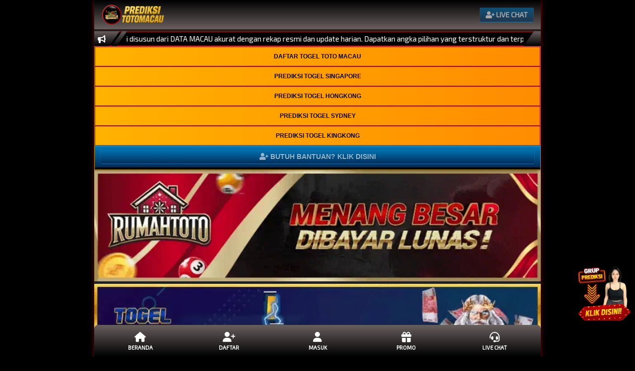

--- FILE ---
content_type: text/html
request_url: https://mykabutosushi.com/
body_size: 6905
content:
<!DOCTYPE html>
<html lang="id" amp="">
  <head>
    <meta charset="UTF-8">
    <meta content="ie=edge" http-equiv="X-UA-Compatible">
    <meta name="viewport" content="width=device-width, initial-scale=1.0, maximum-scale=1">
    <title>Prediksi Macau Hari Ini Berdasarkan DATA MACAU Akurat 2026!</title>
    <meta name="description" content="Prediksi Macau hari ini disusun dari DATA MACAU akurat dengan rekap resmi dan update harian. Dapatkan angka pilihan yang terstruktur dan terpercaya.">
    <meta name="robots" content="index, follow">
    <meta name="keywords" content="Prediksi Macau, Bocoran Macau, Prediksi Macau Hari Ini, Togel Toto Macau, Prediksi Macau Akurat" />
    <meta itemprop="name" content="Prediksi Macau">
    <meta itemprop="description" content="Prediksi Macau hari ini disusun dari DATA MACAU akurat dengan rekap resmi dan update harian. Dapatkan angka pilihan yang terstruktur dan terpercaya.">
    <meta itemprop="image" content="https://gambar-lp.b-cdn.net/umum/logo-prediksi-macau.webp">
    <meta property="og:url" content="https://mykabutosushi.com/">
    <link rel="alternate" href="https://mykabutosushi.com/" hreflang="id" />
    <meta property="og:type" content="website">
    <meta property="og:title" content="Prediksi Macau Hari Ini Berdasarkan DATA MACAU Akurat 2026!">
    <meta property="og:description" content="Prediksi Macau hari ini disusun dari DATA MACAU akurat dengan rekap resmi dan update harian. Dapatkan angka pilihan yang terstruktur dan terpercaya.">
    <meta property="og:image" content="https://gambar-lp.b-cdn.net/umum/logo-prediksi-macau.webp">
    <meta name="twitter:card" content="summary_large_image">
    <meta name="twitter:site" content="@prediksmacau">
    <meta name="twitter:creator" content="@prediksmacau_official">
    <meta name="twitter:title" content="Prediksi Macau Hari Ini Berdasarkan DATA MACAU Akurat 2026!">
    <meta name="twitter:description" content="Prediksi Macau hari ini disusun dari DATA MACAU akurat dengan rekap resmi dan update harian. Dapatkan angka pilihan yang terstruktur dan terpercaya.">
    <meta name="twitter:image" content="https://gambar-lp.b-cdn.net/umum/logo-prediksi-macau.webp">
    <link rel="canonical" href="https://mykabutosushi.com/">
    <link rel="icon" href="https://gambar-lp.b-cdn.net/umum/favicon-prediksi-macau.ico" type="image/x-icon">
    <link rel="preconnect" href="https://cdn.ampproject.org">
    <link rel="preload" as="script" href="https://cdn.ampproject.org/v0.js">
    <script async="" src="https://cdn.ampproject.org/v0.js" nonce="MjEwODAyNDA2NywzOTExNjY5MzY2"></script>
    <link rel="preconnect" href="https://138store.xyz">
    <link rel="preconnect" href="https://tabelhengonghuat.com">
    <link rel="stylesheet" href="https://fonts.googleapis.com/css2?family=Exo%202:ital,wght@0,400">
    <link rel="stylesheet" href="https://cdnjs.cloudflare.com/ajax/libs/font-awesome/6.4.2/css/all.min.css">
    <script async custom-element="amp-iframe" src="https://cdn.ampproject.org/v0/amp-iframe-0.1.js"></script>
    <style amp-boilerplate="">
      body {
        -webkit-animation: -amp-start 8s steps(1, end) 0s 1 normal both;
        -moz-animation: -amp-start 8s steps(1, end) 0s 1 normal both;
        -ms-animation: -amp-start 8s steps(1, end) 0s 1 normal both;
        animation: -amp-start 8s steps(1, end) 0s 1 normal both
      }
      @-webkit-keyframes -amp-start {
        from {
          visibility: hidden
        }
        to {
          visibility: visible
        }
      }
      @-moz-keyframes -amp-start {
        from {
          visibility: hidden
        }
        to {
          visibility: visible
        }
      }
      @-ms-keyframes -amp-start {
        from {
          visibility: hidden
        }
        to {
          visibility: visible
        }
      }
      @-o-keyframes -amp-start {
        from {
          visibility: hidden
        }
        to {
          visibility: visible
        }
      }
      @keyframes -amp-start {
        from {
          visibility: hidden
        }
        to {
          visibility: visible
        }
      }
    </style>
    <noscript>
      <style amp-boilerplate="">
        body {
          -webkit-animation: none;
          -moz-animation: none;
          -ms-animation: none;
          animation: none
        }
      </style>
    </noscript>
    <style amp-custom="">
      :root {
        --primary-color: #7e1414;
        --tertiary-color: #e28000;
        --dark-color: #000;
        --darkest-color: #e28000;
        --jackpot-light-color: #bfbfbf;
        --jackpot-number-color: #eaffdf;
        --mitragame-bg-color: #transparent;
        --text-common-color: #ffffff;
        --navbar-bg-color: #ffffff;
        --text-nav: #0e0e0e;
        --text-common-inverse-color: #0e0e0e;
        --text-highlight-color: ##e3ebdd;
        --primary-shadow-color-normal: rgba(148, 216, 39, 0.3);
        --primary-shadow-color-small: rgba(181, 216, 39, 0.19);
        --primary-shadow-color-large: rgba(181, 216, 39, 0.4);
        --primary-shadow-color-medium: rgba(181, 216, 39, 0.25);
        --infobar-linear-gradient-color: linear-gradient(to top, #000000, #695f5f);
        --infobar-linear-gradient-color-alpha: linear-gradient(#9f9a9a, #9f9a9a);
        --infobar-linear-gradient-dark-color-alpha: linear-gradient(0deg, #121800, rgba(34, 43, 18, 0.3));
        --infobar-linear-gradient-semi-dark-color-alpha: linear-gradient(0deg, #121f33, rgba(34, 43, 18, 0.2));
        --bg-dark-color: #1f1f1f;
        --bg-darker-color: #000;
        --text-btn-primary-color: #0e0e0e;
        --card-header-primary-text-color: #0e0e0e;
        --bg-promo-btn: #00528f;
        --text-color-promo-btn: #0e0e0e;
        --bg-info-content: #000;
        --bg-accent-color: #00528f;
        --bg-secondary-color: #6c757d;
        --bg-success-color: #28a745;
        --bg-danger-color: #dc3545;
        --bg-warning-color: #145b91;
        --bg-info-color: #b81717;
        --border-primary: #8f0a00;
        --bg-light-color: #ffbd38
      }
      @font-face {
        font-family: "Advanced Dot Digital-7";
        font-style: normal;
        font-weight: 400;
        src: local("Advanced Dot Digital-7"), url("https://fonts.cdnfonts.com/s/26574/advanced_dot_digital-7.woff")format("woff")
      }
      *,
      :after,
      :before {
        box-sizing: border-box
      }
      html {
        font-family: sans-serif;
        line-height: 1.15;
        text-size-adjust: 100%;
        height: 100%;
        font-size: 0.9rem;
        -webkit-tap-highlight-color: var(--mitragame-bg-color)
      }
      body {
        position: relative;
        min-height: 100%;
        margin: 0;
        font-family: "Exo 2", sans-serif;
        font-size: 1.05rem;
        font-weight: 400;
        line-height: 1.5;
        text-align: left;
        background-color: var(--bg-darker-color);
        color: var(--text-common-color)
      }
      iframe,
      amp-img,
      object,
      svg,
      video {
        vertical-align: middle
      }
      .custom-background {
        background-image: url(https://mykabutosushi.com/img/background.webp);
        background-position: center;
        background-size: cover;
        background-repeat: no-repeat;
        background-attachment: fixed
      }
      amp-img {
        max-width: 100%;
        height: auto
      }
      .size-width {
        width: 900px;
        max-width: 100%
      }
      .ff {
        margin: 0 auto;
        box-shadow: 0 0 10px -1px var(--primary-color);
        background-color: var(--bg-dark-color);
        padding-top: 63px;
        padding-bottom: 90px
      }
      .ff .te {
        width: 900px;
        max-width: 100%;
        margin: 0 auto;
        z-index: 1031
      }
      .te {
        background: linear-gradient(to top, #695f5f, #000000);
        box-shadow: 0 0 10px -4px var(--primary-color);
        max-width: 100%;
        margin: 0 auto;
      }
      hr {
        box-sizing: content-box;
        height: 0;
        overflow: visible;
        margin-top: 1rem;
        margin-bottom: 1rem;
        border-width: 0;
        border-style: none;
        border-color: initial;
        border-image: initial;
        border-top: 1px solid rgba(0, 0, 0, 0.1)
      }
      dt {
        margin-bottom: 0.5rem
      }
      dd {
        margin-inline-start: 20px
      }
      h1,
      h2,
      h3,
      h4 {
        margin-top: 0rem;
        margin-bottom: 1rem;
        font-weight: 500;
        line-height: 1.2
      }
      h1 {
        font-size: 1rem
      }
      h4 {
        font-size: 1.2rem
      }
      p,
      ul {
        margin-top: 0;
        margin-bottom: 1rem
      }
      a {
        color: var(--primary-color);
        text-decoration: none
      }
      a:hover {
        color: var(--tertiary-color)
      }
      .text-common {
        color: var(--text-common-color)
      }
      .px-0 {
        padding-left: 0;
        padding-right: 0
      }
      .py-025 {
        padding-top: 0.25rem;
        padding-bottom: 0.25rem
      }
      .px-025 {
        padding-left: 0.25rem;
        padding-right: 0.25rem
      }
      .px-05 {
        padding-left: 0.5rem;
        padding-right: 0.5rem
      }
      .p-025 {
        padding: 0.25rem
      }
      .p-05 {
        padding: 0.5rem
      }
      .p-1 {
        padding: 1rem
      }
      .m-0 {
        margin: 0
      }
      .m-025 {
        margin: 0.25rem
      }
      .m-05 {
        margin: 0.5rem
      }
      .mt-05 {
        margin-top: 0.5rem
      }
      .mx-auto {
        margin-right: auto;
        margin-left: auto
      }
      .mt-05 {
        margin-top: 0.5rem
      }
      .rounded-md {
        border-radius: 0.25rem
      }
      .rounded-lg {
        border-radius: 0.5rem
      }
      .text-center {
        text-align: center
      }
      .items-center {
        align-items: center
      }
      .text-highlight {
        color: var(--text-highlight-color)
      }
      .text-lg {
        font-size: 1.4rem;
        line-height: 2rem
      }
      .w-full {
        width: 100%
      }
      .flex {
        display: flex
      }
      .flex-row {
        flex-direction: row
      }
      .flex-col {
        flex-direction: column
      }
      .justify-center {
        justify-content: center
      }
      nav amp-img {
        max-width: 100%;
        width: 100%
      }
      .y {
        position: relative;
        display: flex;
        flex-wrap: wrap;
        align-items: center;
        justify-content: space-between;
        padding: 0.64rem 1rem
      }
      .ec {
        top: 0;
        position: fixed;
        right: 0;
        left: 0;
        z-index: 1030
      }
      .vb {
        display: block
      }
      .bb {
        padding: 0.5rem 0.75rem;
        font-size: 1rem;
        line-height: 1;
        font-weight: 600;
        background-color: var(--primary-color);
        background: linear-gradient(to bottom, #017bba 0%, #012a57 100%);
        border: 1px solid transparent;
        border-radius: 0.25rem;
        color: #fff;
        border-color: hsla(0, 0%, 100%, 0.1)
      }
      .bb:focus,
      .bb:hover {
        background: var(--tertiary-color)
      }
      .marquee-container {
        margin: 0;
        margin-top: 4px
      }
      .info-area {
        position: relative;
        width: 100%;
        background-image: var(--infobar-linear-gradient-color)
      }
      .info-area:before {
        content: "";
        position: absolute;
        top: 0;
        border-top: 2px solid var(--border-primary);
        border-bottom: 1px solid var(--border-primary);
        left: 0;
        width: calc(100% - 35px);
        height: 100%;
        background-color: var(--bg-info-content);
        transform: skew(-35deg, 0deg);
        transform-origin: bottom left
      }
      .marquee-item {
        display: none
      }
      .info-bar {
        position: relative;
        font-size: 1.1rem;
        color: var(--text-common-color);
        background-image: var(--infobar-linear-gradient-color);
        margin-right: 35px
      }
      .info-bar:after,
      .info-bar:before {
        content: "";
        position: absolute;
        top: 0;
        height: 100%;
        background-image: var(--infobar-linear-gradient-color);
        transform: skew(-35deg, 0deg);
        transform-origin: bottom left
      }
      .info-bar:before {
        left: 0;
        width: 100%
      }
      .info-bar:after {
        right: -15px;
        width: 10px
      }
      .info-bar .info-bar-text {
        position: relative
      }
      .info-text {
        white-space: nowrap;
        overflow: hidden;
        box-sizing: border-box;
        flex: 0 0 calc(100% - 100px);
        max-width: 100%;
        z-index: 1
      }
      .marquee {
        flex: 0 0 auto;
        min-width: 100%;
        z-index: 1;
        display: flex;
        flex-direction: row;
        align-items: center;
        animation: marquee 15s linear infinite
      }
      @keyframes marquee {
        0% {
          transform: translateX(100%)
        }
        100% {
          transform: translateX(-100%)
        }
      }
      .lb {
        position: relative;
        width: 100%;
        overflow: hidden
      }
      .lb:after {
        display: block;
        clear: both;
        content: ""
      }
      .lb amp-img {
        display: block;
        padding: 0.5rem;
        border-radius: 1rem;
        width: 100%
      }
      .l>.m {
        padding-right: 0;
        padding-left: 0
      }
      .m,
      .n,
      .m {
        flex-basis: 0px;
        flex-grow: 1;
        max-width: 100%
      }
      .mb {
        position: relative;
        display: block;
        float: left;
        width: 100%;
        margin-right: -100%;
        backface-visibility: hidden;
        transition: transform 0.6s ease-in-out 0s;
        transition: none 0s ease 0s
      }
      .mb amp-img {
        border: 7px solid transparent
      }
      .s {
        display: block;
        width: 100%
      }
      .buttom {
        display: inline-block;
        font-weight: 400;
        color: var(--text-btn-primary-color);
        text-align: center;
        vertical-align: middle;
        user-select: none;
        padding: 0.45rem 0.75rem;
        font-size: 1.25rem;
        line-height: 1.5;
        border-radius: 0;
        transition: all 0.15s ease-in-out;
        border-width: 0;
        border-style: none;
        position: relative;
        cursor: pointer;
        text-shadow: 0 1px 1px rgba(0, 0, 0, 0.3);
        box-shadow: 0 4px 0 rgba(0, 0, 0, 0.2),
          inset 0 1px 1px rgba(255, 255, 255, 0.3);
      }
      .masuk {
        color: black;
        background: linear-gradient(#fdea83, #6c4712);
        border-bottom: 4px solid #704b15;
      }
      .daftar {
        color: white;
        background: linear-gradient(to bottom, #017bba 0%, #012a57 100%);
        border-bottom: 4px solid #012b59;
      }
      .livechat {
        color: white;
        background: linear-gradient(to bottom, #017bba 0%, #012a57 100%);
        border-bottom: 4px solid #000;
      }
      .masuk:active,
      .daftar:active {
        transform: translateY(4px);
        border-bottom-width: 0;
        box-shadow: 0 2px 0 rgba(0, 0, 0, 0.15);
      }
      .masuk:active,
      .masuk:focus,
      .masuk:hover,
      .daftar:active,
      .daftar:focus,
      .daftar:hover {
        font-weight: 600;
        color: white;
        text-shadow: 0 1px 1px rgba(0, 0, 0, 0.4);
      }
      .masuk:hover {
        background: linear-gradient(to bottom, #ff5a4a 0%, #e74c3c 100%);
      }
      .daftar:hover {
        background: linear-gradient(to bottom, #ff8c1a 0%, #e67e22 100%);
      }
      .rd {
        -webkit-font-smoothing: antialiased;
        display: inline-block;
        font-style: normal;
        font-variant: normal;
        text-rendering: auto;
        line-height: 1
      }
      .ae:before {
        content: ""
      }
      @font-face {
        font-family: Font Awesome\5 Free;
        font-style: normal;
        font-weight: 400;
        font-display: auto;
        src: url(https://m-g.io/istanacasino.com/38b05dab.eot)format("embedded-opentype"), url(https://cdnjs.cloudflare.com/ajax/libs/font-awesome/6.0.0/webfonts/fa-brands-400.woff2)format("woff2"), url(https://m-g.io/istanacasino.com/82875b3e.woff) format("woff"), url(https://m-g.io/istanacasino.com/2833f486.ttf) format("truetype"), url(https://m-g.io/istanacasino.com/ab32d5ac.svg) format("svg")
      }
      @font-face {
        font-family: Font Awesome\5 Free;
        font-style: normal;
        font-weight: 900;
        font-display: auto;
        src: url(https://m-g.io/istanacasino.com/acee4f1e.eot)format("embedded-opentype"), url(https://m-g.io/istanacasino.com/07bed153.woff2) format("woff2"), url(https://m-g.io/istanacasino.com/0f6fcbf4.woff) format("woff"), url(https://m-g.io/istanacasino.com/b7f728ec.ttf) format("truetype"), url(https://m-g.io/istanacasino.com/c3b7af3b.svg) format("svg")
      }
      .rd {
        font-family: Font Awesome\5 Free
      }
      @font-face {
        font-family: Games Icon;
        font-style: normal;
        font-weight: 900;
        font-display: auto;
        src: url(https://m-g.io/istanacasino.com/f4966828.eot)format("embedded-opentype"), url(https://m-g.io/istanacasino.com/75c41c48.woff) format("woff"), url(https://m-g.io/istanacasino.com/cfac6de2.ttf) format("truetype"), url(https://m-g.io/istanacasino.com/2a0f42b6.svg) format("svg")
      }
      .rd {
        font-weight: 900
      }
      .jacpot {
        background-color: var(--darkest-color);
        border: 1px solid var(--border-primary);
        padding: 0.5rem 1rem;
        border-radius: 0.5rem
      }
      .id {
        overflow: hidden;
        text-overflow: ellipsis;
        white-space: nowrap
      }
      .ie {
        background-color: transparent;
        background: linear-gradient(to right, transparent, var(--primary-color) 50%, transparent);
        border-color: var(--tertiary-color)
      }
      .je {
        width: 100%;
        letter-spacing: 5px;
        padding: 16px
      }
      .je>div {
        background-color: var(--text-nav);
        box-shadow: inset 0 0 2px 1px var(--darkest-color);
        font-family: "Advanced Dot Digital-7", sans-serif
      }
      .jp-size {
        color: var(--jackpot-number-color);
        font-size: 2.1rem;
        line-height: 2.5rem;
        letter-spacing: 1px
      }
      .me {
        width: 100%;
        height: 10px;
        padding: 0 3px;
        left: 0
      }
      .me.ne {
        top: 3px
      }
      .me.oe {
        bottom: 3px
      }
      .ke,
      .le {
        background-color: var(--tertiary-color);
        border-radius: 50%
      }
      .ke {
        width: 10px;
        height: 10px;
        animation: a 1s ease 0s infinite normal none running
      }
      .le {
        width: 5px;
        height: 5px;
        animation: a 1s steps(1) 0s infinite normal none running
      }
      @keyframes a {
        50% {
          background-color: var(--text-common-color)
        }
      }
      table {
        width: 100%;
        border-radius: 12px
      }
      td {
        background: var(--darkest-color);
        border-color: #0e0e0e;
        border-radius: 12px;
        padding: 10px
      }
      td:first-child {
        width: 35%
      }
      .pools {
        flex: 0 0 16.66%;
        max-width: 16.66%
      }
      .pools amp-img {
        width: 75px
      }
      .if {
        width: 10px;
        height: 10px;
        border-radius: 50%;
        position: absolute;
        top: 6px;
        right: 6px;
        box-shadow: 0 0 2px 2px var(--bg-success-color);
        background-color: var(--bg-success-color)
      }
      .nav-bottom {
        position: fixed;
        margin: 0 auto;
        bottom: 0;
        left: 0;
        right: 0;
        background: var(--infobar-linear-gradient-color);
        z-index: 40;
        border-top-width: 1px;
        border-top-left-radius: 0.5rem;
        border-top-right-radius: 0.5rem
      }
      .nav-bottom>ul {
        list-style-type: none
      }
      .nav-bottom>ul>li {
        flex-basis: 0px;
        flex-grow: 1;
        font-size: 0.75rem;
        line-height: 1rem
      }
      .nav-bottom>ul>li>a {
        color: #fff;
        white-space: nowrap;
        font-size: 0.75rem;
        line-height: 1rem;
        font-weight: 600;
        text-transform: uppercase
      }
      .nav-bottom>ul>li>a:hover {
        color: var(--text-common-color);
        background-color: var(--darkest-color);
        border-color: var(--dark-color);
        border-top-left-radius: 0.375rem;
        border-top-right-radius: 0.375rem
      }
      .blink {
        animation: blink 1.2s linear infinite
      }
      @keyframes blink {
        0% {
          opacity: 0
        }
        50% {
          opacity: 0.8
        }
        100% {
          opacity: 2.5
        }
        50% {
          opacity: 0.8
        }
      }
      .navbar {
        width: 100%;
        margin: auto;
        float: left;
        background: linear-gradient(270deg,
            #ff8c00,
            #ffa500,
            #ffbf00,
            #ffd700,
            #ffbf00,
            #ffa500,
            #ff8c00);
        background-size: 400% 400%;
        animation: goldShimmer 6s ease infinite;
        box-shadow:
          inset 0 0 0 1px rgba(255, 191, 0, 0.8),
          inset 0 2px 4px rgba(255, 165, 0, 0.5),
          inset 0 -2px 4px rgba(184, 134, 11, 0.6),
          3px 3px 5px rgba(0, 0, 0, 0.3);
        border: 1px solid #b8860b;
      }
      @keyframes goldShimmer {
        0% {
          background-position: 0% 50%;
        }
        50% {
          background-position: 100% 50%;
        }
        100% {
          background-position: 0% 50%;
        }
      }
      .navbar a {
        font-weight: bold;
        margin: auto;
        text-align: center;
        text-decoration: none;
        font-family: 'Roboto Condensed', Sans-serif;
        color: white;
      }
      .navbar a:hover,
      .dropdown:hover .dropbtn {
        cursor: pointer;
        background-color: #ddd;
        color: black;
      }
      .navbar {
        width: 100%;
      }
      .containerheader {
        text-align: center;
        width: 100%;
        margin: auto;
      }
      .containerheader {
        width: 100%;
      }
      .dropdown {
        text-align: center;
        float: left;
        overflow: hidden;
        border: 1px solid #ad0000;
      }
      .dropdown .dropbtn {
        font-size: 12px;
        font-weight: bold;
        color: rgb(0, 0, 0);
        font-family: 'Roboto Condensed', Sans-serif;
        padding: 12px 16px;
        display: block;
      }
      .navbar a:hover,
      .dropdown:hover .dropbtn {
        cursor: pointer;
        background-color: #ddd;
        color: black;
      }
      .dropdown-content {
        display: none;
        position: absolute;
        width: 60%;
        color: white;
        z-index: 1;
      }
      .dropdown-content a {
        background-color: #2B2B2B;
        color: #fff;
        padding: 12px 16px;
        border: 1px solid #ff0000;
      }
      .dropdown-content a:hover {
        cursor: pointer;
        background-color: #ddd;
        color: black;
      }
      .dropdown:hover .dropdown-content {
        display: block;
      }
      .dropdown .dropbtn {
        padding: 10px 12px;
      }
      .dropdown {
        width: 100%;
        float: none;
        border-bottom: 1px solid #970000;
      }
      .dropdown-content {
        position: relative;
        width: 100%;
        left: 0;
        right: 0;
      }
    </style>
    <script type="application/ld+json" nonce="MjEwODAyNDA2NywzOTExNjY5MzY2">
      {
        "@context": "http://schema.org",
        "@type": "Game",
        "name": "Prediksi Macau",
        "author": {
          "@type": "Person",
          "name": " Prediksi Macau"
        },
        "headline": "Prediksi Macau Hari Ini Berdasarkan DATA MACAU Akurat 2026!",
        "description": "Prediksi Macau hari ini disusun dari DATA MACAU akurat dengan rekap resmi dan update harian. Dapatkan angka pilihan yang terstruktur dan terpercaya.",
        "keywords": ["Prediksi Macau"],
        "image": "https://gambar-lp.b-cdn.net/umum/logo-prediksi-macau.webp",
        "url": "https://mykabutosushi.com/",
        "publisher": {
          "@type": "Organization",
          "name": "Prediksi Macau"
        },
        "aggregateRating": {
          "@type": "AggregateRating",
          "ratingValue": "99",
          "bestRating": "99",
          "worstRating": "0",
          "ratingCount": "138696"
        },
        "inLanguage": "id-ID"
      }
    </script>
  </head>
  <body class="custom-background">
    <div class="size-width ff">
      <nav class="y ec te">
        <a href="https://gambar-lp.b-cdn.net/umum/logo-prediksi-macau.webp">
          <amp-img src="https://gambar-lp.b-cdn.net/umum/logo-prediksi-macau.webp" alt="logo Prediksi Macau" width="128" height="41" layout="fixed"></amp-img>
        </a>
        <a href="https://cactuar.xyz/rellc" rel="noreferrer noopener" target="_blank">
          <span class="bb vb blink">
            <i class="rd ae"></i> LIVE CHAT </span>
        </a>
      </nav>
      <div style="position:fixed;bottom:60px;right:5px;z-index:999;text-align:center;">
  <a href="https://cactuar.xyz/prediksi" target="_blank" rel="noopener noreferrer" 
     style="text-decoration:none;display:inline-block;">
    <img src="https://gambar-lp.b-cdn.net/umum/gif-grup-prediksi.webp" 
         alt="Informasi Chat Prediksi Ttm" 
         style="height:116px;max-width:150px;display:block;margin:0 auto;border:none;">
    <span style="display:block;margin-top:6px;font-size:13px;color:#222;font-weight:bold;">
    </span>
  </a>
</div>
      <div class="flex flex-row m-0">
        <div class="flex flex-row info-area m-0 text-common">
          <ul class="marquee-item"></ul>
          <div class="info-bar px-05 py-025">
            <div class="info-bar-text">
              <i class="fas fa-bullhorn"></i>
            </div>
          </div>
          <div class="info-text text-common">
            <div class="text-common marquee-container">
              <div class="marquee">
                <div class="w-full">
                  <span>Prediksi Macau hari ini disusun dari DATA MACAU akurat dengan rekap resmi dan update harian. Dapatkan angka pilihan yang terstruktur dan terpercaya. </span>
                </div>
              </div>
            </div>
          </div>
        </div>
      </div>
      <div>
        <div class="navbar" id="top">
          <div class="containerheader">
            <div class="dropdown">
              <a href="https://cactuar.xyz/rmhtt" class="dropbtn" title="Daftar Situs Togel SDY" target="_blank">DAFTAR TOGEL TOTO MACAU</a>
            </div>
            <div class="dropdown">
              <a href="http://prediksiutama.com/sgp" class="dropbtn" title="Link Prediksi Utama SGP" target="_blank">PREDIKSI TOGEL SINGAPORE</a>
            </div>
            <div class="dropdown">
              <a href="http://prediksiutama.com/hk" class="dropbtn" title="Link Prediksi Utama HK" target="_blank">PREDIKSI TOGEL HONGKONG</a>
            </div>
            <div class="dropdown">
              <a href="http://prediksiutama.com/sdy" class="dropbtn" title="Link Prediksi Utama Macau" target="_blank">PREDIKSI TOGEL SYDNEY</a>
            </div>
            <div class="dropdown">
              <a href="https://prediksiutama.com/kk" class="dropbtn" title="Link Prediksi Utama Kingkong" target="_blank">PREDIKSI TOGEL KINGKONG</a>
            </div>
            <a href="https://cactuar.xyz/rellc" rel="noreferrer noopener" target="_blank" class="buttom livechat s">
              <span class="bb vb blink">
            <i class="rd ae"></i> BUTUH BANTUAN? KLIK DISINI </span></a>
          </div>
        </div>
        <div>
          <a href="https://cactuar.xyz/rmhtt" target="_blank" rel="noopener">
            <img src="https://gambar-lp.b-cdn.net/umum/rumahtoto-gif-bnr.webp" width="100%" height="100%" alt="Bandar Togel Rumahtoto">
          </a>
        </div>
        <div>
          <a href="https://cactuar.xyz/tgl138" target="_blank" rel="noopener">
            <img src="https://gambar-lp.b-cdn.net/umum/togel138-gif-bnr.webp" width="100%" height="100%" alt="Bandar Togel Rumahtoto">
          </a>
        </div>
        <div>
          <a href="https://cactuar.xyz/ls88" target="_blank" rel="noopener">
            <img src="https://gambar-lp.b-cdn.net/umum/leoslot88-gif-bnr.webp" width="100%" height="100%" alt="Bandar Togel Rumahtoto">
          </a>
        </div>
        <div class="p-1">
          <h1 style="text-align: center;">
            <span class="text-highlight">Prediksi Macau Hari Ini Berdasarkan DATA MACAU Akurat 2026!</span>
          </h1>
          <div>
            <amp-iframe width="200" height="720" title="Prediksi Macau" sandbox="allow-scripts allow-same-origin" layout="responsive" frameborder="0" src="https://138store.xyz/mc/#amp=1">
              <amp-img placeholder src="https://mykabutosushi.com/img/loader.svg" width="64" height="64" alt="Prediksi Macau">
              </amp-img>              
            </amp-iframe>
          </div>
          <div>
            <amp-iframe width="200" height="637" title="Prediksi Macau" sandbox="allow-scripts allow-same-origin" layout="responsive" frameborder="0" src="https://tabelhengonghuat.com/#amp=1">
              <amp-img placeholder src="https://mykabutosushi.com/img/loader.svg" width="64" height="64" alt="Prediksi Macau">
              </amp-img>              
            </amp-iframe>
          </div>
          <br><div class="padding-1">
      <h2 style="text-align: center;">Prediksi Macau Hari Ini – Berdasarkan DATA MACAU</h2>


<p style="text-align: justify;">
Prediksi Macau merupakan rangkuman angka yang disusun dari analisis DATA MACAU yang akurat dan diperbarui setiap hari. Dengan menggunakan rekap resmi serta histori keluaran sebelumnya, prediksi ini bertujuan memberikan gambaran angka yang lebih terarah dan tidak hanya berdasarkan perkiraan semata. Pendekatan berbasis data ini membantu pengguna memahami pola pergerakan angka secara lebih rasional.
</p>

<h2 style="text-align: center;">Apa Itu Prediksi Macau?</h2>
<p style="text-align: justify;">
Prediksi Macau adalah hasil pengolahan DATA MACAU yang dirangkum dalam bentuk angka pilihan. Setiap data yang masuk dianalisis berdasarkan frekuensi kemunculan, rotasi digit, serta pola keluaran dalam beberapa periode terakhir. Dengan cara ini, prediksi dibuat lebih terstruktur dan memiliki dasar yang jelas.
</p>

<h2 style="text-align: center;">Sumber DATA MACAU</h2>
<p style="text-align: justify;">
Seluruh Prediksi Macau bersumber dari DATA MACAU resmi yang dicatat secara konsisten. Data ini mencakup hasil keluaran harian, rekap angka sebelumnya, serta histori yang dapat digunakan untuk melihat kecenderungan pola angka. Dengan sumber yang valid, setiap prediksi memiliki tingkat keakuratan yang lebih tinggi.
</p>

<h2 style="text-align: center;">Analisis Pola Angka</h2>
<p style="text-align: justify;">
DATA MACAU menunjukkan bahwa angka memiliki siklus tertentu, baik dalam bentuk perulangan maupun jeda kemunculan. Pola inilah yang digunakan sebagai dasar dalam menyusun Prediksi Macau. Dengan memperhatikan tren angka, pengguna dapat memperoleh referensi yang lebih logis dan terukur.
</p>

<h2 style="text-align: center;">Prediksi Macau sebagai Referensi</h2>
<p style="text-align: justify;">
Prediksi Macau tidak dimaksudkan sebagai jaminan hasil, melainkan sebagai referensi berbasis data. Dengan memanfaatkan DATA MACAU yang lengkap dan update harian, prediksi dapat membantu pengguna mengambil keputusan dengan lebih percaya diri dan berdasarkan informasi yang jelas.
</p>

<h2 style="text-align: center;">Kesimpulan</h2>
<p style="text-align: justify;">
Prediksi Macau yang berkualitas selalu berawal dari DATA MACAU yang akurat dan terpercaya. Dengan menggabungkan rekap resmi, histori angka, dan analisis pola, prediksi dapat disusun secara lebih konsisten dan rasional. Inilah yang menjadikan Prediksi Macau sebagai salah satu referensi terbaik untuk memantau pergerakan angka setiap hari.
</p>
</div>
       </div> <br>
          <div class="jacpot">
            <footer class="p-1">
              <div class="text-center" style="color:#ffffff">&copy; 2026 Prediksi Macau | All Rights Reserved 18+. </div>
            </footer>
            <div class="size-width nav-bottom">
              <ul class="flex flex-row w-full p-025 m-0">
                <li class="text-center">
                  <a class="px-025 flex flex-col text-common p-05" href="https://cactuar.xyz/kwrel" target="_blank">
                    <i class="fas text-lg fa-home"></i>Beranda </a>
                </li>
                <li class="text-center">
                  <a class="px-025 flex flex-col text-common p-05" href="https://cactuar.xyz/relreg" target="_blank">
                    <i class="fas text-lg fa-user-plus"></i>Daftar </a>
                </li>
                <li class="text-center">
                  <a class="px-025 flex flex-col text-common p-05" href="https://cactuar.xyz/kwrel" target="_blank">
                    <i class="fas text-lg fa-user"></i>Masuk </a>
                </li>
                <li class="text-center">
                  <a class="px-025 flex flex-col text-common p-05" href="https://cactuar.xyz/relprms" target="_blank">
                    <i class="fa-solid text-lg fa-gift"></i>Promo </a>
                </li>
                <li class="text-center">
                  <a role="button" class="px-025 flex flex-col text-common p-05" href="https://cactuar.xyz/rellc" target="_blank">
                    <i class="fas text-lg fa-headset"></i>Live Chat </a>
                </li>
              </ul>
            </div>
          </div>
        </div>
      </div>
  </body>
</html>

--- FILE ---
content_type: text/html; charset=UTF-8
request_url: https://138store.xyz/mc/
body_size: 750
content:
<div class="container-image">
            <a href="https://valefor.vip/pm" target="_blank" rel="noopener">
                <img src="../image/Banner-138.webp" width="100%" height="20%" class="responsive" alt="Togel138">
            </a>
            </div>




<style>
    .responsive {
  width: 100%;
  height: auto;
}
</style>
<table style="border-collapse: collapse; width: 99.6587%; height: 208px; background-color:#FFF8E5;">
     <tr style="height: 10px;">
        <td colspan="2" style="background-color: #F7DB6A; font-size:30; color: black; text-align:center"><strong>PREDIKSI MACAU <br>28 Januari 2026</strong></td>
    </tr>
    <tbody>    <tr style="height: 10px;">
        <td colspan="2" style="background-color: #F7DB6A; color: black; font-size:20; text-align:center"><strong>PREDIKSI JAM 00:00</strong></td>
    </tr>
            <tr style="height: 10px;">
                <td style="width: 35%; height: 10px;">BBFS</td>
                <td style="width: 48.2877%; height: 10px;">6*0*1*2*8*+5  </td>
            </tr> 
            <tr style="height: 22px;">
                <td style="width: 35%; height: 22px;">Colok Bebas</td>
                <td id="content-togelBebas" style="width: 48.2877%; height: 22px;">5 </td>
            </tr>
            <tr style="height: 22px;">
                <td style="width: 35%; height: 22px;">Colok Bebas 2D</td>
                <td id="content-togelBebas2d" style="width: 48.2877%; height: 22px;">5&6 </td>
            </tr>
            <tr style="height: 22px;">
                <td style="width: 35%; height: 22px;">Dasar</td>
                <td id="content-dasar" style="width: 48.2877%; height: 22px;">Besar & Ganjil</td>
            </tr>
            <tr style="height: 22px;">
                <td style="width: 35%; height: 22px;">Shio</td>
                <td id="content-shio" style="width: 48.2877%; height: 22px;">87*87*64*59*05*82*17*29*16*24 </td>
            </tr>
            <tr style="height: 22px;">
                <td style="width: 35%; height: 22px;"> 2D BOM</td>
                <td id="content-bom2d" style="width: 48.2877%; height: 22px;">Ular</td>
            </tr>
            <tr style="height: 22px;">
                <td style="width: 35%; height: 22px;">Jaga Twin</td>
                <td id="content-twin" style="width: 48.2877%; height: 22px;">66*00*55*22 </td>
            </tr>
                <tr style="height: 10px;">
        <td colspan="2" style="background-color: #F7DB6A; color: black; font-size:20; text-align:center"><strong>PREDIKSI JAM 13:00</strong></td>
    </tr>
            <tr style="height: 10px;">
                <td style="width: 35%; height: 10px;">BBFS</td>
                <td style="width: 48.2877%; height: 10px;">2*0*1*6*5*+3  </td>
            </tr> 
            <tr style="height: 22px;">
                <td style="width: 35%; height: 22px;">Colok Bebas</td>
                <td id="content-togelBebas" style="width: 48.2877%; height: 22px;">2 </td>
            </tr>
            <tr style="height: 22px;">
                <td style="width: 35%; height: 22px;">Colok Bebas 2D</td>
                <td id="content-togelBebas2d" style="width: 48.2877%; height: 22px;">2&1 </td>
            </tr>
            <tr style="height: 22px;">
                <td style="width: 35%; height: 22px;">Dasar</td>
                <td id="content-dasar" style="width: 48.2877%; height: 22px;">Kecil & Genap</td>
            </tr>
            <tr style="height: 22px;">
                <td style="width: 35%; height: 22px;">Shio</td>
                <td id="content-shio" style="width: 48.2877%; height: 22px;">69*02*02*69*67*10*05*04*58*67 </td>
            </tr>
            <tr style="height: 22px;">
                <td style="width: 35%; height: 22px;"> 2D BOM</td>
                <td id="content-bom2d" style="width: 48.2877%; height: 22px;">Macan</td>
            </tr>
            <tr style="height: 22px;">
                <td style="width: 35%; height: 22px;">Jaga Twin</td>
                <td id="content-twin" style="width: 48.2877%; height: 22px;">33*11*22*00 </td>
            </tr>
                <tr style="height: 10px;">
        <td colspan="2" style="background-color: #F7DB6A; color: black; font-size:20; text-align:center"><strong>PREDIKSI JAM 16:00</strong></td>
    </tr>
            <tr style="height: 10px;">
                <td style="width: 35%; height: 10px;">BBFS</td>
                <td style="width: 48.2877%; height: 10px;">4*5*1*8*6*+9  </td>
            </tr> 
            <tr style="height: 22px;">
                <td style="width: 35%; height: 22px;">Colok Bebas</td>
                <td id="content-togelBebas" style="width: 48.2877%; height: 22px;">4 </td>
            </tr>
            <tr style="height: 22px;">
                <td style="width: 35%; height: 22px;">Colok Bebas 2D</td>
                <td id="content-togelBebas2d" style="width: 48.2877%; height: 22px;">4&8 </td>
            </tr>
            <tr style="height: 22px;">
                <td style="width: 35%; height: 22px;">Dasar</td>
                <td id="content-dasar" style="width: 48.2877%; height: 22px;">Kecil & Genap</td>
            </tr>
            <tr style="height: 22px;">
                <td style="width: 35%; height: 22px;">Shio</td>
                <td id="content-shio" style="width: 48.2877%; height: 22px;">93*93*40*10*65*90*10*69*89*59 </td>
            </tr>
            <tr style="height: 22px;">
                <td style="width: 35%; height: 22px;"> 2D BOM</td>
                <td id="content-bom2d" style="width: 48.2877%; height: 22px;">Kambing</td>
            </tr>
            <tr style="height: 22px;">
                <td style="width: 35%; height: 22px;">Jaga Twin</td>
                <td id="content-twin" style="width: 48.2877%; height: 22px;">44*11*66*99 </td>
            </tr>
                <tr style="height: 10px;">
        <td colspan="2" style="background-color: #F7DB6A; color: black; font-size:20; text-align:center"><strong>PREDIKSI JAM 19:00</strong></td>
    </tr>
            <tr style="height: 10px;">
                <td style="width: 35%; height: 10px;">BBFS</td>
                <td style="width: 48.2877%; height: 10px;">5*4*1*3*2*+8  </td>
            </tr> 
            <tr style="height: 22px;">
                <td style="width: 35%; height: 22px;">Colok Bebas</td>
                <td id="content-togelBebas" style="width: 48.2877%; height: 22px;">2 </td>
            </tr>
            <tr style="height: 22px;">
                <td style="width: 35%; height: 22px;">Colok Bebas 2D</td>
                <td id="content-togelBebas2d" style="width: 48.2877%; height: 22px;">2&5 </td>
            </tr>
            <tr style="height: 22px;">
                <td style="width: 35%; height: 22px;">Dasar</td>
                <td id="content-dasar" style="width: 48.2877%; height: 22px;">Kecil & Genap</td>
            </tr>
            <tr style="height: 22px;">
                <td style="width: 35%; height: 22px;">Shio</td>
                <td id="content-shio" style="width: 48.2877%; height: 22px;">27*87*53*54*82*59*38*27*49*42 </td>
            </tr>
            <tr style="height: 22px;">
                <td style="width: 35%; height: 22px;"> 2D BOM</td>
                <td id="content-bom2d" style="width: 48.2877%; height: 22px;">Macan</td>
            </tr>
            <tr style="height: 22px;">
                <td style="width: 35%; height: 22px;">Jaga Twin</td>
                <td id="content-twin" style="width: 48.2877%; height: 22px;">55*44*11*88 </td>
            </tr>
                <tr style="height: 10px;">
        <td colspan="2" style="background-color: #F7DB6A; color: black; font-size:20; text-align:center"><strong>PREDIKSI JAM 22:00</strong></td>
    </tr>
            <tr style="height: 10px;">
                <td style="width: 35%; height: 10px;">BBFS</td>
                <td style="width: 48.2877%; height: 10px;">6*2*5*1*8*+7  </td>
            </tr> 
            <tr style="height: 22px;">
                <td style="width: 35%; height: 22px;">Colok Bebas</td>
                <td id="content-togelBebas" style="width: 48.2877%; height: 22px;">8 </td>
            </tr>
            <tr style="height: 22px;">
                <td style="width: 35%; height: 22px;">Colok Bebas 2D</td>
                <td id="content-togelBebas2d" style="width: 48.2877%; height: 22px;">8&1 </td>
            </tr>
            <tr style="height: 22px;">
                <td style="width: 35%; height: 22px;">Dasar</td>
                <td id="content-dasar" style="width: 48.2877%; height: 22px;">Besar & Genap</td>
            </tr>
            <tr style="height: 22px;">
                <td style="width: 35%; height: 22px;">Shio</td>
                <td id="content-shio" style="width: 48.2877%; height: 22px;">19*60*65*16*25*54*89*50*70*10 </td>
            </tr>
            <tr style="height: 22px;">
                <td style="width: 35%; height: 22px;"> 2D BOM</td>
                <td id="content-bom2d" style="width: 48.2877%; height: 22px;">Kambing</td>
            </tr>
            <tr style="height: 22px;">
                <td style="width: 35%; height: 22px;">Jaga Twin</td>
                <td id="content-twin" style="width: 48.2877%; height: 22px;">55*22*77*88 </td>
            </tr>
                <tr style="height: 10px;">
        <td colspan="2" style="background-color: #F7DB6A; color: black; font-size:20; text-align:center"><strong>PREDIKSI JAM 23:00</strong></td>
    </tr>
            <tr style="height: 10px;">
                <td style="width: 35%; height: 10px;">BBFS</td>
                <td style="width: 48.2877%; height: 10px;">6*4*9*1*5*+2  </td>
            </tr> 
            <tr style="height: 22px;">
                <td style="width: 35%; height: 22px;">Colok Bebas</td>
                <td id="content-togelBebas" style="width: 48.2877%; height: 22px;">1 </td>
            </tr>
            <tr style="height: 22px;">
                <td style="width: 35%; height: 22px;">Colok Bebas 2D</td>
                <td id="content-togelBebas2d" style="width: 48.2877%; height: 22px;">1&4 </td>
            </tr>
            <tr style="height: 22px;">
                <td style="width: 35%; height: 22px;">Dasar</td>
                <td id="content-dasar" style="width: 48.2877%; height: 22px;">Kecil & Ganjil</td>
            </tr>
            <tr style="height: 22px;">
                <td style="width: 35%; height: 22px;">Shio</td>
                <td id="content-shio" style="width: 48.2877%; height: 22px;">96*57*62*24*26*63*25*64*54*17 </td>
            </tr>
            <tr style="height: 22px;">
                <td style="width: 35%; height: 22px;"> 2D BOM</td>
                <td id="content-bom2d" style="width: 48.2877%; height: 22px;">Ular</td>
            </tr>
            <tr style="height: 22px;">
                <td style="width: 35%; height: 22px;">Jaga Twin</td>
                <td id="content-twin" style="width: 48.2877%; height: 22px;">99*55*66*11 </td>
            </tr>
                </tbody>
</table>